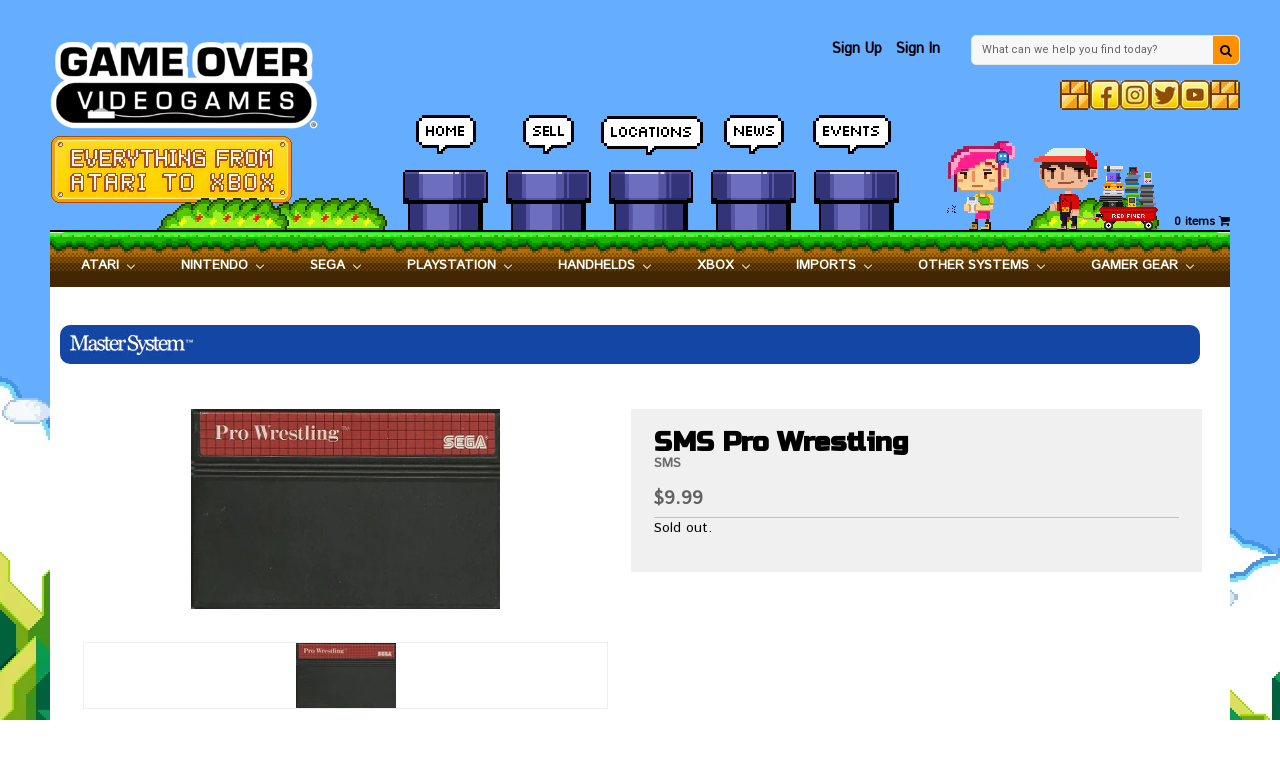

--- FILE ---
content_type: text/javascript; charset=utf-8
request_url: https://gameovervideogames.com/products/sms-pro-wrestling.js
body_size: 322
content:
{"id":9619375178,"title":"SMS Pro Wrestling","handle":"sms-pro-wrestling","description":"Cartridge only.","published_at":"2020-01-24T22:03:49-06:00","created_at":"2016-12-01T06:50:33-06:00","vendor":"Sega","type":"-SMS:USED","tags":["Sega Games"],"price":999,"price_min":999,"price_max":999,"available":false,"price_varies":false,"compare_at_price":null,"compare_at_price_min":0,"compare_at_price_max":0,"compare_at_price_varies":false,"variants":[{"id":34293961354,"title":"Default Title","option1":"Default Title","option2":null,"option3":null,"sku":"2680","requires_shipping":true,"taxable":true,"featured_image":null,"available":false,"name":"SMS Pro Wrestling","public_title":null,"options":["Default Title"],"price":999,"weight":0,"compare_at_price":null,"inventory_quantity":0,"inventory_management":"shopify","inventory_policy":"deny","barcode":null,"requires_selling_plan":false,"selling_plan_allocations":[]}],"images":["\/\/cdn.shopify.com\/s\/files\/1\/1592\/0809\/files\/19124_2934_5b366d9986a544.64428989_Sega_20Master_20System_20-_20Pro_20Wrestling_large_118dabfd-bb6b-4040-a3ea-9453bbf39048.jpg?v=1741386517"],"featured_image":"\/\/cdn.shopify.com\/s\/files\/1\/1592\/0809\/files\/19124_2934_5b366d9986a544.64428989_Sega_20Master_20System_20-_20Pro_20Wrestling_large_118dabfd-bb6b-4040-a3ea-9453bbf39048.jpg?v=1741386517","options":[{"name":"Title","position":1,"values":["Default Title"]}],"url":"\/products\/sms-pro-wrestling","media":[{"alt":null,"id":36527626977504,"position":1,"preview_image":{"aspect_ratio":1.541,"height":519,"width":800,"src":"https:\/\/cdn.shopify.com\/s\/files\/1\/1592\/0809\/files\/19124_2934_5b366d9986a544.64428989_Sega_20Master_20System_20-_20Pro_20Wrestling_large_118dabfd-bb6b-4040-a3ea-9453bbf39048.jpg?v=1741386517"},"aspect_ratio":1.541,"height":519,"media_type":"image","src":"https:\/\/cdn.shopify.com\/s\/files\/1\/1592\/0809\/files\/19124_2934_5b366d9986a544.64428989_Sega_20Master_20System_20-_20Pro_20Wrestling_large_118dabfd-bb6b-4040-a3ea-9453bbf39048.jpg?v=1741386517","width":800}],"requires_selling_plan":false,"selling_plan_groups":[]}